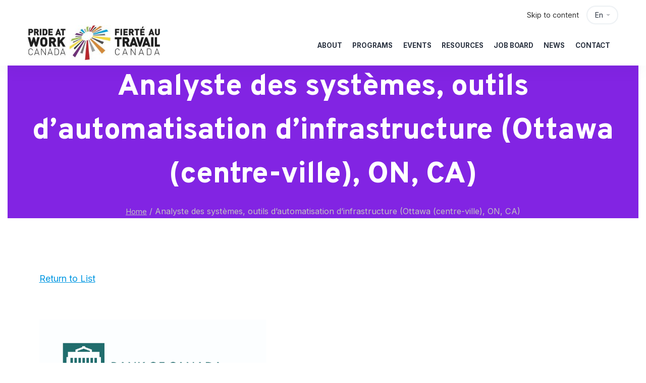

--- FILE ---
content_type: text/html; charset=UTF-8
request_url: https://prideatwork.ca/careers/analyste-des-systemes-outils-dautomatisation-dinfrastructure-ottawa-centre-ville-on-ca-11/
body_size: 19082
content:
<!DOCTYPE html>
<html lang="en-US">
	<head>
		<meta charset="UTF-8" />
		<meta name="viewport" content="width=device-width, initial-scale=1, maximum-scale=1">
		<meta name="format-detection" content="telephone=no">
		<link rel="profile" href="http://gmpg.org/xfn/11" />
		<link rel="pingback" href="https://prideatwork.ca/xmlrpc.php" />
		<meta name='robots' content='index, follow, max-image-preview:large, max-snippet:-1, max-video-preview:-1' />
<link rel="alternate" hreflang="en" href="https://prideatwork.ca/careers/analyste-des-systemes-outils-dautomatisation-dinfrastructure-ottawa-centre-ville-on-ca-11/" />
<link rel="alternate" hreflang="fr" href="https://prideatwork.ca/fr/careers/analyste-des-systemes-outils-dautomatisation-dinfrastructure-ottawa-centre-ville-on-ca-11/" />
<link rel="alternate" hreflang="x-default" href="https://prideatwork.ca/careers/analyste-des-systemes-outils-dautomatisation-dinfrastructure-ottawa-centre-ville-on-ca-11/" />

	<!-- This site is optimized with the Yoast SEO plugin v26.7 - https://yoast.com/wordpress/plugins/seo/ -->
	<title>Analyste des systèmes, outils d&#039;automatisation d&#039;infrastructure (Ottawa (centre-ville), ON, CA) - Pride At Work Canada</title>
	<link rel="canonical" href="https://prideatwork.ca/careers/analyste-des-systemes-outils-dautomatisation-dinfrastructure-ottawa-centre-ville-on-ca-11/" />
	<meta property="og:locale" content="en_US" />
	<meta property="og:type" content="article" />
	<meta property="og:title" content="Analyste des systèmes, outils d&#039;automatisation d&#039;infrastructure (Ottawa (centre-ville), ON, CA) - Pride At Work Canada" />
	<meta property="og:description" content="Analyste des systèmes, outils d&#8217;automatisation d&#8217;infrastructure   Tenez un rôle central La Banque du Canada s’est donné comme vision d’être une banque centrale influente – dynamique, engagée et digne de confiance – mobilisée pour un Canada meilleur. Aucun autre employeur ne vous offrira l’occasion d’œuvrer au cœur même de l’économie canadienne, au sein d’une organisation diversifiée et inclusive dont le travail a une incidence considérable sur le bien-être économique et financier des Canadiens. En tant [&hellip;]" />
	<meta property="og:url" content="https://prideatwork.ca/careers/analyste-des-systemes-outils-dautomatisation-dinfrastructure-ottawa-centre-ville-on-ca-11/" />
	<meta property="og:site_name" content="Pride At Work Canada" />
	<meta name="twitter:card" content="summary_large_image" />
	<meta name="twitter:label1" content="Est. reading time" />
	<meta name="twitter:data1" content="9 minutes" />
	<script type="application/ld+json" class="yoast-schema-graph">{"@context":"https://schema.org","@graph":[{"@type":"WebPage","@id":"https://prideatwork.ca/careers/analyste-des-systemes-outils-dautomatisation-dinfrastructure-ottawa-centre-ville-on-ca-11/","url":"https://prideatwork.ca/careers/analyste-des-systemes-outils-dautomatisation-dinfrastructure-ottawa-centre-ville-on-ca-11/","name":"Analyste des systèmes, outils d'automatisation d'infrastructure (Ottawa (centre-ville), ON, CA) - Pride At Work Canada","isPartOf":{"@id":"https://prideatwork.ca/#website"},"datePublished":"2022-09-05T05:10:34+00:00","breadcrumb":{"@id":"https://prideatwork.ca/careers/analyste-des-systemes-outils-dautomatisation-dinfrastructure-ottawa-centre-ville-on-ca-11/#breadcrumb"},"inLanguage":"en-US","potentialAction":[{"@type":"ReadAction","target":["https://prideatwork.ca/careers/analyste-des-systemes-outils-dautomatisation-dinfrastructure-ottawa-centre-ville-on-ca-11/"]}]},{"@type":"BreadcrumbList","@id":"https://prideatwork.ca/careers/analyste-des-systemes-outils-dautomatisation-dinfrastructure-ottawa-centre-ville-on-ca-11/#breadcrumb","itemListElement":[{"@type":"ListItem","position":1,"name":"Home","item":"https://prideatwork.ca/"},{"@type":"ListItem","position":2,"name":"Analyste des systèmes, outils d&#8217;automatisation d&#8217;infrastructure (Ottawa (centre-ville), ON, CA)"}]},{"@type":"WebSite","@id":"https://prideatwork.ca/#website","url":"https://prideatwork.ca/","name":"Pride At Work Canada","description":"","potentialAction":[{"@type":"SearchAction","target":{"@type":"EntryPoint","urlTemplate":"https://prideatwork.ca/?s={search_term_string}"},"query-input":{"@type":"PropertyValueSpecification","valueRequired":true,"valueName":"search_term_string"}}],"inLanguage":"en-US"}]}</script>
	<!-- / Yoast SEO plugin. -->


<link rel='dns-prefetch' href='//ajax.googleapis.com' />
<link rel="alternate" type="application/rss+xml" title="Pride At Work Canada &raquo; Feed" href="https://prideatwork.ca/feed/" />
<link rel="alternate" type="application/rss+xml" title="Pride At Work Canada &raquo; Comments Feed" href="https://prideatwork.ca/comments/feed/" />
<link rel="alternate" type="text/calendar" title="Pride At Work Canada &raquo; iCal Feed" href="https://prideatwork.ca/events/?ical=1" />
<link rel="alternate" title="oEmbed (JSON)" type="application/json+oembed" href="https://prideatwork.ca/wp-json/oembed/1.0/embed?url=https%3A%2F%2Fprideatwork.ca%2Fcareers%2Fanalyste-des-systemes-outils-dautomatisation-dinfrastructure-ottawa-centre-ville-on-ca-11%2F" />
<link rel="alternate" title="oEmbed (XML)" type="text/xml+oembed" href="https://prideatwork.ca/wp-json/oembed/1.0/embed?url=https%3A%2F%2Fprideatwork.ca%2Fcareers%2Fanalyste-des-systemes-outils-dautomatisation-dinfrastructure-ottawa-centre-ville-on-ca-11%2F&#038;format=xml" />
<style id='wp-img-auto-sizes-contain-inline-css'>
img:is([sizes=auto i],[sizes^="auto," i]){contain-intrinsic-size:3000px 1500px}
/*# sourceURL=wp-img-auto-sizes-contain-inline-css */
</style>
<link rel='stylesheet' id='jquery-ui-css-css' href='https://ajax.googleapis.com/ajax/libs/jqueryui/1.8.2/themes/smoothness/jquery-ui.css?ver=6.9' media='all' />
<style id='wp-emoji-styles-inline-css'>

	img.wp-smiley, img.emoji {
		display: inline !important;
		border: none !important;
		box-shadow: none !important;
		height: 1em !important;
		width: 1em !important;
		margin: 0 0.07em !important;
		vertical-align: -0.1em !important;
		background: none !important;
		padding: 0 !important;
	}
/*# sourceURL=wp-emoji-styles-inline-css */
</style>
<link rel='stylesheet' id='cluevo-templates-style-css' href='https://prideatwork.ca/wp-content/plugins/cluevo-lms/styles/templates.css?ver=1.9.4' media='all' />
<link rel='stylesheet' id='fontawesome5-css' href='https://prideatwork.ca/wp-content/plugins/cluevo-lms/styles/fontawesome5_all.css' media='all' />
<link rel='stylesheet' id='dashicons-css' href='https://prideatwork.ca/wp-includes/css/dashicons.min.css?ver=6.9' media='all' />
<link rel='stylesheet' id='scape-style-css' href='https://prideatwork.ca/wp-content/themes/scape/library/css/app.css?ver=1.0' media='all' />
<style id='scape-style-inline-css'>
.wtbx-site-preloader-inner {visibility:hidden; opacity: 0;}
/*# sourceURL=scape-style-inline-css */
</style>
<link rel='stylesheet' id='child-style-css' href='https://prideatwork.ca/wp-content/themes/scape-child/style.css?ver=1.0' media='all' />
<link rel='stylesheet' id='scape-style-preloaders-css' href='//prideatwork.ca/wp-content/uploads/wtbx_custom_styles/style-custom-preloaders.css?ver=1768619542' media='all' />
<link rel='stylesheet' id='scape-ui-font-css' href='https://prideatwork.ca/wp-content/themes/scape/library/fonts/scape-ui.min.css?ver=1.0' media='all' />
<link rel='stylesheet' id='scape-header-style-css' href='//prideatwork.ca/wp-content/uploads/wtbx_custom_styles/style-custom-header-1.css?ver=1.0' media='all' />
<script src="https://prideatwork.ca/wp-includes/js/jquery/jquery.min.js?ver=3.7.1" id="jquery-core-js"></script>
<script src="https://prideatwork.ca/wp-includes/js/jquery/jquery-migrate.min.js?ver=3.4.1" id="jquery-migrate-js"></script>
<script id="wpml-cookie-js-extra">
/* <![CDATA[ */
var wpml_cookies = {"wp-wpml_current_language":{"value":"en","expires":1,"path":"/"}};
var wpml_cookies = {"wp-wpml_current_language":{"value":"en","expires":1,"path":"/"}};
//# sourceURL=wpml-cookie-js-extra
/* ]]> */
</script>
<script src="https://prideatwork.ca/wp-content/plugins/sitepress-multilingual-cms/res/js/cookies/language-cookie.js?ver=486900" id="wpml-cookie-js" defer="defer" data-wp-strategy="defer"></script>
<script src="https://prideatwork.ca/wp-content/plugins/cluevo-lms/js/user.js?ver=1.9.4" id="user-js-js"></script>
<script id="cluevo-frontend-js-js-extra">
/* <![CDATA[ */
var cluevoStrings = {"spinner_text":"Loading module, one moment please...","error_loading_module":"The module failed to load.","error_message_close":"Close","sco_select_title":"Please select a unit to start.","message_title_error":"Error","message_module_already_running":"A module has already been started.","message_title_access_denied":"Access Denied","message_access_denied":"You do not have the required permissions to access this item.","lms_connection_error":"Failed to establish a connection to the lms.","start_over_dialog_header":"You have saved progress, do you want to start a new attempt or resume the previous attempt?","start_over_opt_resume":"Resume","start_over_opt_reset":"New attempt","message_unknown_error":"An error has occured","message_commit_error":"An error occured while trying to save your progress","message_commit_no_item_id_error":"Something went wrong. This connection has no module id associated with it.","rate":"How was this module?","working":"Thanks for your rating!"};
var cluevoModuleRatings = {"ajax_url":"https://prideatwork.ca/wp-admin/admin-ajax.php","nonce":"3fb81f70ba","action":"cluevo-rate-module"};
//# sourceURL=cluevo-frontend-js-js-extra
/* ]]> */
</script>
<script src="https://prideatwork.ca/wp-content/plugins/cluevo-lms/js/frontend.js?ver=1.9.4" id="cluevo-frontend-js-js"></script>
<script src="https://prideatwork.ca/wp-content/plugins/cluevo-lms/js/lodash.min.js?ver=6.9" id="lodash-js-js"></script>
<script id="lodash-js-js-after">
/* <![CDATA[ */
window.lodash = _.noConflict();
//# sourceURL=lodash-js-js-after
/* ]]> */
</script>
<script src="https://prideatwork.ca/wp-content/plugins/paw_quicksurvey/msl_form.js?ver=6.9" id="msl_pluginform_js-js"></script>
<link rel="https://api.w.org/" href="https://prideatwork.ca/wp-json/" /><link rel='shortlink' href='https://prideatwork.ca/?p=3863607' />
<meta name="generator" content="Redux 4.5.6" /><meta name="generator" content="WPML ver:4.8.6 stt:1,4;" />
<meta name="et-api-version" content="v1"><meta name="et-api-origin" content="https://prideatwork.ca"><link rel="https://theeventscalendar.com/" href="https://prideatwork.ca/wp-json/tribe/tickets/v1/" /><meta name="tec-api-version" content="v1"><meta name="tec-api-origin" content="https://prideatwork.ca"><link rel="alternate" href="https://prideatwork.ca/wp-json/tribe/events/v1/" /><style>#menu-item-551994{ display: none; } .menu-item-551994{ display: none !important; } </style><meta name="generator" content="Powered by WPBakery Page Builder - drag and drop page builder for WordPress."/>
<meta name="generator" content="Powered by Slider Revolution 6.5.9 - responsive, Mobile-Friendly Slider Plugin for WordPress with comfortable drag and drop interface." />
<link rel="icon" href="https://prideatwork.ca/wp-content/uploads/2018/05/cropped-cropped-Pinwheel-32x32.jpg" sizes="32x32" />
<link rel="icon" href="https://prideatwork.ca/wp-content/uploads/2018/05/cropped-cropped-Pinwheel-192x192.jpg" sizes="192x192" />
<link rel="apple-touch-icon" href="https://prideatwork.ca/wp-content/uploads/2018/05/cropped-cropped-Pinwheel-180x180.jpg" />
<meta name="msapplication-TileImage" content="https://prideatwork.ca/wp-content/uploads/2018/05/cropped-cropped-Pinwheel-270x270.jpg" />
<script>function setREVStartSize(e){
			//window.requestAnimationFrame(function() {				 
				window.RSIW = window.RSIW===undefined ? window.innerWidth : window.RSIW;	
				window.RSIH = window.RSIH===undefined ? window.innerHeight : window.RSIH;	
				try {								
					var pw = document.getElementById(e.c).parentNode.offsetWidth,
						newh;
					pw = pw===0 || isNaN(pw) ? window.RSIW : pw;
					e.tabw = e.tabw===undefined ? 0 : parseInt(e.tabw);
					e.thumbw = e.thumbw===undefined ? 0 : parseInt(e.thumbw);
					e.tabh = e.tabh===undefined ? 0 : parseInt(e.tabh);
					e.thumbh = e.thumbh===undefined ? 0 : parseInt(e.thumbh);
					e.tabhide = e.tabhide===undefined ? 0 : parseInt(e.tabhide);
					e.thumbhide = e.thumbhide===undefined ? 0 : parseInt(e.thumbhide);
					e.mh = e.mh===undefined || e.mh=="" || e.mh==="auto" ? 0 : parseInt(e.mh,0);		
					if(e.layout==="fullscreen" || e.l==="fullscreen") 						
						newh = Math.max(e.mh,window.RSIH);					
					else{					
						e.gw = Array.isArray(e.gw) ? e.gw : [e.gw];
						for (var i in e.rl) if (e.gw[i]===undefined || e.gw[i]===0) e.gw[i] = e.gw[i-1];					
						e.gh = e.el===undefined || e.el==="" || (Array.isArray(e.el) && e.el.length==0)? e.gh : e.el;
						e.gh = Array.isArray(e.gh) ? e.gh : [e.gh];
						for (var i in e.rl) if (e.gh[i]===undefined || e.gh[i]===0) e.gh[i] = e.gh[i-1];
											
						var nl = new Array(e.rl.length),
							ix = 0,						
							sl;					
						e.tabw = e.tabhide>=pw ? 0 : e.tabw;
						e.thumbw = e.thumbhide>=pw ? 0 : e.thumbw;
						e.tabh = e.tabhide>=pw ? 0 : e.tabh;
						e.thumbh = e.thumbhide>=pw ? 0 : e.thumbh;					
						for (var i in e.rl) nl[i] = e.rl[i]<window.RSIW ? 0 : e.rl[i];
						sl = nl[0];									
						for (var i in nl) if (sl>nl[i] && nl[i]>0) { sl = nl[i]; ix=i;}															
						var m = pw>(e.gw[ix]+e.tabw+e.thumbw) ? 1 : (pw-(e.tabw+e.thumbw)) / (e.gw[ix]);					
						newh =  (e.gh[ix] * m) + (e.tabh + e.thumbh);
					}
					var el = document.getElementById(e.c);
					if (el!==null && el) el.style.height = newh+"px";					
					el = document.getElementById(e.c+"_wrapper");
					if (el!==null && el) {
						el.style.height = newh+"px";
						el.style.display = "block";
					}
				} catch(e){
					console.log("Failure at Presize of Slider:" + e)
				}					   
			//});
		  };</script>
		<style id="wp-custom-css">
			.tribe-events .tribe-events-calendar-month__header-column {

	width:100%;
}

.page-id-3985299 #page-wrap{
		padding-top: 0;
    padding-bottom: 0;
}

.webinar-container {
	border-bottom: 1px solid silver;
	margin-bottom: 15px;
}

.home-webinar .webinar-container:last-of-type {
	border-style: none;
	margin-bottom: 0;
}

.webinar-download {
	margin-top: 10px;
	margin-bottom: 10px;
}

.webinar-download a {
	border: 1px #0097E2 solid;
	padding: 10px 20px;
	text-decoration: none !important; 
	border-radius: 5px;
	color: #FFF;
	background-color: #0097E2;
}

.header_language_dropdown .cell:first-child {
	display: none !important;
}		</style>
		<noscript><style> .wpb_animate_when_almost_visible { opacity: 1; }</style></noscript>	<link rel='stylesheet' id='scape-hero-css' href='https://prideatwork.ca/wp-content/themes/scape/library/css/module-hero.css?ver=1.0' media='all' />
<link rel='stylesheet' id='js_composer_front-css' href='https://prideatwork.ca/wp-content/plugins/js_composer/assets/css/js_composer.min.css?ver=6.7.0' media='all' />
<link rel='stylesheet' id='scape-socialicons-css' href='https://prideatwork.ca/wp-content/themes/scape/library/css/module-sicons.css?ver=1.0' media='all' />
<link rel='stylesheet' id='wtbx-google-fonts-inter-css' href='//fonts.googleapis.com/css?family=Inter%3A100%2C200%2C300%2Cregular%2C500%2C600%2C700%2C800%2C900&#038;subset=cyrillic&#038;ver=6.9' media='all' />
<link rel='stylesheet' id='wtbx-google-fonts-overpass-css' href='//fonts.googleapis.com/css?family=Overpass%3A100%2C100italic%2C200%2C200italic%2C300%2C300italic%2Cregular%2Citalic%2C600%2C600italic%2C700%2C700italic%2C800%2C800italic%2C900%2C900italic&#038;subset=latin&#038;ver=6.9' media='all' />
<link rel='stylesheet' id='rs-plugin-settings-css' href='https://prideatwork.ca/wp-content/plugins/revslider/public/assets/css/rs6.css?ver=6.5.9' media='all' />
<style id='rs-plugin-settings-inline-css'>
#rs-demo-id {}
/*# sourceURL=rs-plugin-settings-inline-css */
</style>
<link rel='stylesheet' id='scape-style-custom-css' href='//prideatwork.ca/wp-content/uploads/wtbx_custom_styles/style-custom.css?ver=1768619542' media='all' />
</head>

	
	<body class="wp-singular paw_job-template-default single single-paw_job postid-3863607 wp-theme-scape wp-child-theme-scape-child tribe-no-js tec-no-tickets-on-recurring tec-no-rsvp-on-recurring device-desktop wtbx-page-init wtbx-smartimages-off scape-ver-1.0 scape-core-ver-1.5.3 wpb-js-composer js-comp-ver-6.7.0 vc_responsive tribe-theme-scape">
	    
	
    <div id="site">

	
    <div class="wtbx_mobile_backdrop"></div>
    <nav id="mobile-header" class="header-mobile-side wtbx_skin_light wtbx_design_default" data-width="320">
        <div class="mobile-nav-wrapper">
            <div class="mobile-nav-header">
                <div class="wtbx_mobile_close"></div>
            </div>
                                    <div class="wtbx_hs wtbx_hs_header">
                            <div class="wtbx_hs_inner clearfix">                                    <div class="wtbx_ha wtbx_ha_header_top clearfix"><div class="wtbx_header_part wtbx_header_space header_button_height"></div><nav class="wtbx_header_part wtbx_menu_nav">
	<ul id="menu-members-menu" class="menu"><li class="menu-item menu-item-depth-0  menu-item-551994" data-id="menu-item-551994"><a href="https://prideatwork.ca/partner-resources/" class="menu-link main-menu-link item-title">Partner Resources</a></li>
<li class="menu-item menu-item-depth-0  menu-item-3972934" data-id="menu-item-3972934"><a href="https://prideatwork.ca/members-e-learning/" class="menu-link main-menu-link item-title">Members E-Learning</a></li>
<li class="menu-item menu-item-depth-0  menu-item-552024" data-id="menu-item-552024"><a href="/wp-login.php?action=logout" class="menu-link main-menu-link item-title">Log Out</a></li>
</ul></nav></div>
                                </div>
                        </div>
                                            <div class="wtbx_hs wtbx_hs_main">
                            <div class="wtbx_hs_inner clearfix">                                    <div class="wtbx_ha wtbx_ha_main_main clearfix"><nav class="wtbx_header_part wtbx_menu_nav">
	<span class="wtbx_header_placeholder" data-slug="main-menu-en"></span></nav></div>
                                </div>
                        </div>
                            </div>
    </nav>


	<!-- Wrapper start -->
	<div id="wrapper">
		
	
    <header id="site-header" class="header-layout-1 header_sticky_no_topbar header_sticky_no_bottombar" data-width="990" data-height="" data-skin="light">
		
<div id="header-wrapper" class="header-desktop header-wrapper header-style-1 header-contained with-borders header-skin-light sticky-skin-light header_anim_2 shadow_default_sticky">
	<div id="header-container" class="clearfix">
							<div class="wtbx_hs wtbx_hs_topbar">
						<div class="wtbx_hs_inner">							<div class="wtbx_ha wtbx_ha_topbar_right clearfix">        <div class="wtbx_header_part header_language_wrapper header_language_alt">
			            <div class="header_language_trigger wtbx_h_text_color wtbx_h_text_color_hover header_button_height">
                <span>En</span>
            </div>
            <div class="header_language_dropdown">
                <ul>
	                <li><a href="https://prideatwork.ca/fr/careers/analyste-des-systemes-outils-dautomatisation-dinfrastructure-ottawa-centre-ville-on-ca-11/" class="clearfix"><div class="cell"><img src="https://prideatwork.ca/wp-content/plugins/sitepress-multilingual-cms/res/flags/fr.svg"></div><div class="cell"><span>French</span></div></a></li>                </ul>
            </div>
        </div>
	<div class="wtbx_header_part wtbx_header_space header_button_height"></div><div class="wtbx_header_part wtbx_content_block header_button_height">
	
		<div class="wtbx_content_block_inner row-inner">
			<div class="skip-wrap"><a href="#page-wrap">Skip to content </a></div>
		</div>
	</div></div>
						</div>
					</div>
									<div class="wtbx_hs wtbx_hs_header">
						<div class="wtbx_hs_inner">

<div class="wtbx_header_logo_wrapper">
	<a class="wtbx_header_logo" href="https://prideatwork.ca/">
					<img class="wtbx_logo_img" width="262" height="69" src="https://prideatwork.ca/wp-content/uploads/2021/11/Pride-at-Work-Canada-Logo-e1499349854842.jpg" alt="Pride At Work Canada" />
			</a>
</div>							<div class="wtbx_ha wtbx_ha_header_main clearfix"><nav class="wtbx_header_part wtbx_menu_nav">
	<ul id="menu-main-menu-en" class="menu"><li class="menu-item menu-item-depth-0 has-submenu  menu-item-551859" data-id="menu-item-551859"><a title="About" href="https://prideatwork.ca/about/" class="menu-link main-menu-link item-title">About</a>
<div class="sub-menu"><ul class="menu-depth-1 sub-menu sub-menu-group">
	<li class="sub-menu-item menu-item-depth-1 has-submenu  menu-item-551779" data-id="menu-item-551779"><a title="Who we are" href="https://prideatwork.ca/about/" class="menu-link sub-menu-link">Who we are</a>
	<ul class="menu-depth-2 sub-sub-menu">
		<li class="sub-menu-item menu-item-depth-2  menu-item-551865" data-id="menu-item-551865"><a title="Staff" href="https://prideatwork.ca/about/staff/" class="menu-link sub-menu-link">Staff</a></li>
		<li class="sub-menu-item menu-item-depth-2  menu-item-551861" data-id="menu-item-551861"><a title="Board" href="https://prideatwork.ca/about/board/" class="menu-link sub-menu-link">Board</a></li>
		<li class="sub-menu-item menu-item-depth-2  menu-item-551862" data-id="menu-item-551862"><a title="Careers" href="https://prideatwork.ca/about/careers/" class="menu-link sub-menu-link">Careers</a></li>
		<li class="sub-menu-item menu-item-depth-2  menu-item-551860" data-id="menu-item-551860"><a title="Annual Report" href="https://prideatwork.ca/about/annual-report/" class="menu-link sub-menu-link">Annual Report</a></li>
	</ul>
</li>
	<li class="sub-menu-item menu-item-depth-1 has-submenu  menu-item-551881" data-id="menu-item-551881"><a title="Network" href="#" class="menu-link sub-menu-link">Network</a>
	<ul class="menu-depth-2 sub-sub-menu">
		<li class="sub-menu-item menu-item-depth-2  menu-item-551864" data-id="menu-item-551864"><a title="Proud Partners" href="https://prideatwork.ca/about/proud-partners/" class="menu-link sub-menu-link">Proud Partners</a></li>
		<li class="sub-menu-item menu-item-depth-2  menu-item-551863" data-id="menu-item-551863"><a title="Community Partners" href="https://prideatwork.ca/about/community-partners/" class="menu-link sub-menu-link">Community Partners</a></li>
	</ul>
</li>
	<li class="sub-menu-item menu-item-depth-1 has-submenu  menu-item-551867" data-id="menu-item-551867"><a title="Get Involved" href="https://prideatwork.ca/contact/get-involved/" class="menu-link sub-menu-link">Get Involved</a>
	<ul class="menu-depth-2 sub-sub-menu">
		<li class="sub-menu-item menu-item-depth-2  menu-item-551868" data-id="menu-item-551868"><a title="Become a Proud Partner" href="https://prideatwork.ca/contact/get-involved/become-a-proud-partner/" class="menu-link sub-menu-link">Become a Proud Partner</a></li>
		<li class="sub-menu-item menu-item-depth-2  menu-item-3614680" data-id="menu-item-3614680"><a title="Become a Community Partner" href="https://prideatwork.ca/become-a-community-partner/" class="menu-link sub-menu-link">Become a Community Partner</a></li>
	</ul>
</li>
</ul></div>
</li>
<li class="menu-item menu-item-depth-0 has-submenu  menu-item-551872" data-id="menu-item-551872"><a title="Programs" href="https://prideatwork.ca/programs/" class="menu-link main-menu-link item-title">Programs</a>
<div class="sub-menu"><ul class="menu-depth-1 sub-menu sub-menu-group">
	<li class="sub-menu-item menu-item-depth-1 has-submenu  menu-item-4271544" data-id="menu-item-4271544"><a href="#" class="menu-link sub-menu-link">Consulting</a>
	<ul class="menu-depth-2 sub-sub-menu">
		<li class="sub-menu-item menu-item-depth-2  menu-item-4271543" data-id="menu-item-4271543"><a href="https://prideatwork.ca/consulting/" class="menu-link sub-menu-link">Consulting Services</a></li>
		<li class="sub-menu-item menu-item-depth-2  menu-item-551878" data-id="menu-item-551878"><a title="Workplace Audit" href="https://prideatwork.ca/programs/workplace-audit/" class="menu-link sub-menu-link">Workplace Pride Audit</a></li>
	</ul>
</li>
	<li class="sub-menu-item menu-item-depth-1 has-submenu  menu-item-551884" data-id="menu-item-551884"><a title="Leadership" href="#" class="menu-link sub-menu-link">Leadership</a>
	<ul class="menu-depth-2 sub-sub-menu">
		<li class="sub-menu-item menu-item-depth-2  menu-item-4218850" data-id="menu-item-4218850"><a href="https://prideatwork.ca/changemakers/" class="menu-link sub-menu-link">CHANGEMAKERS</a></li>
		<li class="sub-menu-item menu-item-depth-2  menu-item-4494077" data-id="menu-item-4494077"><a href="https://prideatwork.ca/programs/flourish/" class="menu-link sub-menu-link">FLOURISH</a></li>
		<li class="sub-menu-item menu-item-depth-2  menu-item-4482058" data-id="menu-item-4482058"><a href="https://prideatwork.ca/programs/thrive/" class="menu-link sub-menu-link">THRIVE</a></li>
	</ul>
</li>
	<li class="sub-menu-item menu-item-depth-1 has-submenu  menu-item-551882" data-id="menu-item-551882"><a title="Learning" href="#" class="menu-link sub-menu-link">Learning</a>
	<ul class="menu-depth-2 sub-sub-menu">
		<li class="sub-menu-item menu-item-depth-2  menu-item-4001807" data-id="menu-item-4001807"><a title="e-Learning" href="https://prideatwork.ca/elearning/" class="menu-link sub-menu-link">e-Learning</a></li>
		<li class="sub-menu-item menu-item-depth-2  menu-item-551876" data-id="menu-item-551876"><a title="Resources" href="https://prideatwork.ca/programs/resources/" class="menu-link sub-menu-link">Reports, Guides &#038; Toolkits</a></li>
		<li class="sub-menu-item menu-item-depth-2  menu-item-4142272" data-id="menu-item-4142272"><a href="https://prideatwork.ca/training/" class="menu-link sub-menu-link">Training Sessions</a></li>
	</ul>
</li>
	<li class="sub-menu-item menu-item-depth-1  menu-item-4380572" data-id="menu-item-4380572"><a href="https://prideatwork.ca/contact/get-involved/become-a-proud-partner/" class="menu-link sub-menu-link">Membership</a></li>
	<li class="sub-menu-item menu-item-depth-1 has-submenu  menu-item-551913" data-id="menu-item-551913"><a title="Networking" href="#" class="menu-link sub-menu-link">Networking</a>
	<ul class="menu-depth-2 sub-sub-menu">
		<li class="sub-menu-item menu-item-depth-2  menu-item-551873" data-id="menu-item-551873"><a title="Ambassador Program" href="https://prideatwork.ca/programs/ambassador-program/" class="menu-link sub-menu-link">Ambassador Program</a></li>
		<li class="sub-menu-item menu-item-depth-2  menu-item-551874" data-id="menu-item-551874"><a title="Matrices" href="https://prideatwork.ca/programs/matrices/" class="menu-link sub-menu-link">Matrices</a></li>
	</ul>
</li>
</ul></div>
</li>
<li class="menu-item menu-item-depth-0 has-submenu  menu-item-551870" data-id="menu-item-551870"><a title="Events" href="https://prideatwork.ca/events/" class="menu-link main-menu-link item-title">Events</a>
<div class="sub-menu"><ul class="menu-depth-1 sub-menu sub-menu-group">
	<li class="sub-menu-item menu-item-depth-1  menu-item-4084704" data-id="menu-item-4084704"><a title="Calendar" href="https://prideatwork.ca/events/month/" class="menu-link sub-menu-link">Calendar</a></li>
</ul></div>
</li>
<li class="menu-item menu-item-depth-0 has-submenu  menu-item-4091095" data-id="menu-item-4091095"><a title="Resources" href="#" class="menu-link main-menu-link item-title">Resources</a>
<div class="sub-menu"><ul class="menu-depth-1 sub-menu sub-menu-group">
	<li class="sub-menu-item menu-item-depth-1  menu-item-3744574" data-id="menu-item-3744574"><a title="The Uncovering Belonging Podcast" href="https://prideatwork.ca/ub-podcast/" class="menu-link sub-menu-link">Podcast</a></li>
	<li class="sub-menu-item menu-item-depth-1  menu-item-4091096" data-id="menu-item-4091096"><a href="https://prideatwork.ca/programs/resources/" class="menu-link sub-menu-link">Reports, Guides &#038; Toolkits</a></li>
</ul></div>
</li>
<li class="menu-item menu-item-depth-0  menu-item-551871" data-id="menu-item-551871"><a title="Job Board" href="https://prideatwork.ca/job-board/" class="menu-link main-menu-link item-title">Job Board</a></li>
<li class="menu-item menu-item-depth-0 has-submenu  menu-item-551858" data-id="menu-item-551858"><a title="Blog" href="https://prideatwork.ca/articles/" class="menu-link main-menu-link item-title">News</a>
<div class="sub-menu"><ul class="menu-depth-1 sub-menu sub-menu-group">
	<li class="sub-menu-item menu-item-depth-1  menu-item-4373033" data-id="menu-item-4373033"><a href="https://prideatwork.ca/empowering-2slgbtqia-workers-in-energy/" class="menu-link sub-menu-link">Empowering 2SLGBTQIA+ Workers in Energy</a></li>
	<li class="sub-menu-item menu-item-depth-1  menu-item-4443689" data-id="menu-item-4443689"><a href="https://prideatwork.ca/stronger-together-addressing-gender-based-violence-in-the-workplace/" class="menu-link sub-menu-link">Stronger Together: Addressing Gender-Based Violence in the Workplace</a></li>
	<li class="sub-menu-item menu-item-depth-1  menu-item-4433083" data-id="menu-item-4433083"><a href="https://us9.campaign-archive.com/home/?u=5c89509cbd0c47ed4b854d1a8&#038;id=9ab4c75690" class="menu-link sub-menu-link">Newsletter Archive</a></li>
</ul></div>
</li>
<li class="menu-item menu-item-depth-0 has-submenu  menu-item-551866" data-id="menu-item-551866"><a title="Contact" href="https://prideatwork.ca/contact/" class="menu-link main-menu-link item-title">Contact</a>
<div class="sub-menu"><ul class="menu-depth-1 sub-menu sub-menu-group">
	<li class="sub-menu-item menu-item-depth-1  menu-item-4366562" data-id="menu-item-4366562"><a href="https://prideatwork.ca/media/" class="menu-link sub-menu-link">Media</a></li>
</ul></div>
</li>
</ul></nav></div>
													<div class="wtbx_ha wtbx_ha_header_right clearfix"><div class="wtbx_header_part wtbx_header_space header_button_height"></div></div>
						</div>
					</div>
									<div class="wtbx_hs wtbx_hs_bottombar">
						<div class="wtbx_hs_inner">							<div class="wtbx_ha wtbx_ha_bottombar_right clearfix"><nav class="wtbx_header_part wtbx_menu_nav">
	<ul id="menu-members-menu-1" class="menu"><li class="menu-item menu-item-depth-0  menu-item-551994" data-id="menu-item-551994"><a href="https://prideatwork.ca/partner-resources/" class="menu-link main-menu-link item-title">Partner Resources</a></li>
<li class="menu-item menu-item-depth-0  menu-item-3972934" data-id="menu-item-3972934"><a href="https://prideatwork.ca/members-e-learning/" class="menu-link main-menu-link item-title">Members E-Learning</a></li>
<li class="menu-item menu-item-depth-0  menu-item-552024" data-id="menu-item-552024"><a href="/wp-login.php?action=logout" class="menu-link main-menu-link item-title">Log Out</a></li>
</ul></nav></div>
						</div>
					</div>
					</div>
</div>		
    <div id="header-wrapper-mobile" class="header-mobile header-wrapper header-mobile-top header_sticky_disabled">
        <div id="header-container-mobile" class="clearfix">
                                    <div class="wtbx_hs wtbx_hs_top_header">
                            <div class="wtbx_hs_inner clearfix">

<div class="wtbx_header_logo_wrapper">
	<a class="wtbx_header_logo" href="https://prideatwork.ca/">
					<img class="wtbx_logo_img" width="190" height="50" src="https://prideatwork.ca/wp-content/uploads/2021/11/Pride-at-Work-Canada-Logo-e1499349854842.jpg" alt="Pride At Work Canada" />
			</a>
</div>                                        <div class="wtbx_ha wtbx_ha_top_header_right clearfix">        <div class="wtbx_header_part header_language_wrapper header_language_alt">
			            <div class="header_language_trigger wtbx_h_text_color wtbx_h_text_color_hover header_button_height">
                <span>En</span>
            </div>
            <div class="header_language_dropdown">
                <ul>
	                <li><a href="https://prideatwork.ca/fr/careers/analyste-des-systemes-outils-dautomatisation-dinfrastructure-ottawa-centre-ville-on-ca-11/" class="clearfix"><div class="cell"><img src="https://prideatwork.ca/wp-content/plugins/sitepress-multilingual-cms/res/flags/fr.svg"></div><div class="cell"><span>French</span></div></a></li>                </ul>
            </div>
        </div>
	                                                <div class="wtbx_header_part wtbx_mobile_trigger">
                                                    <div class="wtbx_header_trigger_inner">
                                                        <div class="line first"></div>
                                                        <div class="line second"></div>
                                                        <div class="line third"></div>
                                                    </div>
                                                </div>
                                            </div>
                                    </div>
                        </div>
                        </div>
    </div>

	</header><!-- #site-header -->
		<!-- Main start -->
		<div id="main" class="wtbx-footer-default">

						
            
			
            <div id="page-header" class="layout-one type-default wtbx_parallax_wrapper" data-layout="one" data-decoration="" data-fullscroll="" data-skin="light">
				<div class="page-header-bg-wrapper">
					<div class="page-header-bg wtbx-element-reveal wtbx-reveal-cont">
						<div class="page-header-image-wrapper">
							<div class="page-header-image wtbx-entry-media " data-parallax-strength="">
															</div>
						</div>
						<div class="page-header-shadow"></div>
					</div>
				</div>
				<div class="page-header-overlay"></div>

				<div class="page-header-inner">

					
                    <div class="page-header-content clearfix">

					
					<div class="wtbx-page-title">
						<div class="row-inner clearfix">
							<div class="wtbx-col-sm-12">
								<h1>Analyste des systèmes, outils d&#8217;automatisation d&#8217;infrastructure (Ottawa (centre-ville), ON, CA)</h1>
							</div>
						</div>
					</div>

					<div class="wtbx-page-breadcrumbs"><div class="row-inner clearfix"><div class="wtbx-col-sm-12"><div class="breadcrumbs-path"><div><a href="https://prideatwork.ca/" class="home">Home</a> <span class='separator'>/</span> Analyste des systèmes, outils d&#8217;automatisation d&#8217;infrastructure (Ottawa (centre-ville), ON, CA)</div></div></div></div></div>
					
                    </div>

					
                </div>

				
			</div>

		
			<!-- Page-wrap start -->
			<div id="page-wrap" class="clearfix">
<section class="container">
    <div class="row">
		<a name="contentStart"></a>
        <div class="col-md-12" itemscope itemtype="https://schema.org/JobPosting">
			<meta itemprop="specialCommitments" content="VeteranCommit" />

		<div>
		<h1 itemprop="title"></h1>

	<p>
		<a style="cursor: pointer" onclick="history.back()"> 
			Return to List		</a></p>
</br>


		<div id="job_details">
			<p>
				<img width="450" height="179" src="https://prideatwork.ca/wp-content/uploads/2019/12/BoC-logo-Green-EN-450x179.jpg" class="attachment-medium size-medium" alt="" decoding="async" fetchpriority="high" srcset="https://prideatwork.ca/wp-content/uploads/2019/12/BoC-logo-Green-EN-450x179.jpg 450w, https://prideatwork.ca/wp-content/uploads/2019/12/BoC-logo-Green-EN.jpg 726w" sizes="(max-width: 180px) 180px, (max-width: 450px) 450px, (max-width: 750px) 750px, (max-width: 1170px) 1170px, (max-width: 1440px) 1440px, (max-width: 1920px) 1920px, 726px" />			</p>

			<p>
				<strong>
					City : 
				</strong> 
				<span  itemprop="jobLocation" itemscope itemtype="https://schema.org/Place">
					<span itemprop="address" itemscope itemtype="https://schema.org/PostalAddress">
						<span itemprop="addressLocality">
							Ottawa						</span>
					</span>
				</span>
			</p>

			<p>
				<strong>
					Category : 
				</strong> 
				<span itemprop="employmentType">
					Other				</span>
			</p>

			<p>
				<strong>
					Industry : 
				</strong> 
				<span itemprop="industry">
					Banking/Financial				</span>
			</p>

			<p>
				<strong>
					Employer : 
				</strong>
				<span itemprop="hiringOrganization" itemscope itemtype="https://schema.org/Organization">
					<span itemprop="name">
						Bank of Canada					</span> 	
			</p>
			</div>

			<div id="job_content" itemprop="description">
				<div><span style="font-family:Arial, Helvetica, sans-serif"><span style="font-size:28.0px"><b>Analyste des systèmes, outils d'automatisation d'infrastructure</b></span></span></div>

<div> </div>

<div><br>
<span style="font-size:14.0px"><span style="font-family:Arial, Helvetica, sans-serif"><b>Tenez un rôle central</b></span><br>
<span style="font-family:Arial, Helvetica, sans-serif">La Banque du Canada s’est donné comme vision d’être une banque centrale influente – dynamique, engagée et digne de confiance – mobilisée pour un Canada meilleur. Aucun autre employeur ne vous offrira l’occasion d’œuvrer au cœur même de l’économie canadienne, au sein d’une organisation diversifiée et inclusive dont le travail a une incidence considérable sur le bien-être économique et financier des Canadiens. En tant qu’institution qui aspire à réinventer le rôle de la banque centrale, à renouveler ses façons de faire et à renforcer une culture d’innovation, la Banque vous proposera des défis stimulants et vous incitera à exceller.</span></span></div>

<div> </div>

<div><span style="font-size:14.0px"><span style="font-family:Arial, Helvetica, sans-serif">Régime de pension à prestations déterminées, avantages sociaux, flexibilité pour concilier travail et vie personnelle… découvrez pourquoi la Banque se classe chaque année parmi les meilleurs employeurs du Canada : <a href="https://www.banqueducanada.ca/carrieres/travailler-banque/?">Travailler à la Banque</a></span></span></div>

<div> </div>
<p><span style="font-size:14.0px"><span style="font-family:Arial, Helvetica, sans-serif"><u><b>Veuillez noter :</b></u> Cette affiche servira à pourvoir les postes suivants :</span></span></p>

<ul>
	<li><span style="font-size:14.0px"><span style="font-family:Arial, Helvetica, sans-serif">poste d’une durée de 3 ans avec possibilité de travailler complètement à distance, n’importe où au Canada</span></span></li>
	<li><span style="font-size:14.0px"><span style="font-family:Arial, Helvetica, sans-serif">poste permanent à Ottawa impliquant l’adhésion à notre modèle hybride </span></span></li>
</ul>

<p> </p>

<p><span style="font-size:14.0px"><span style="font-family:Arial, Helvetica, sans-serif">Des précisions sur le télétravail et le modèle hybride sont données ci-dessous. Les candidats pourront sélectionner le poste qui les intéresse durant le processus de candidature. </span></span></p>

<p> </p>

<p><span style="font-size:14.0px"><span style="font-family:Arial, Helvetica, sans-serif"><b>Notre équipe Outils d’automatisation et services de calcul </b><br>
Nous sommes à la recherche de candidats souhaitant se joindre à notre équipe multidisciplinaire chargée des outils d’automatisation et des services de calcul au sein du portefeuille des Services essentiels liés à la technologie. L’équipe a pour mandat de rendre les fonctionnalités de l’infrastructure programmable accessibles de manière responsable à l’ensemble des TI.</span></span></p>

<p> </p>

<p><span style="font-size:14.0px"><span style="font-family:Arial, Helvetica, sans-serif">Dans cette équipe, vous travaillerez aux côtés des développeurs d’infrastructure qui ont déjà commencé à faire tomber les barrières et les idées préconçues relativement à l’exploitation d’une infrastructure informatique. Vous assurerez également le soutien des technologies hébergeant l’infrastructure programmable de la Banque. Ces technologies uniformisent et automatisent les déploiements et configurations, et effectuent des opérations clés dans l’infrastructure des Services essentiels liés à la technologie.</span></span></p>

<p> </p>

<p><span style="font-size:14.0px"><span style="font-family:Arial, Helvetica, sans-serif">Nous offrons aussi des possibilités de collaboration étroite avec des collègues travaillant au sein de l’équipe et en dehors, et encourageons l’expérimentation et la transformation de nos façons de faire en informatique. </span></span></p>

<p> </p>

<p><span style="font-size:14.0px"><span style="font-family:Arial, Helvetica, sans-serif"><b>Ce que vous ferez </b><br>
En votre qualité d’analyste des systèmes, outils d’automatisation d’infrastructure, vous fournirez un soutien technologique pour la chaîne d’outils de l’infrastructure programmable TI. Votre rôle est de partager et d’appliquer votre expertise et votre expérience, pour apporter de la valeur à chaque sprint.</span></span><br>
 </p>

<p><span style="font-size:14.0px"><span style="font-family:Arial, Helvetica, sans-serif">Plus précisément, vous aurez les responsabilités suivantes :</span></span></p>

<ul>
	<li><span style="font-size:14.0px"><span style="font-family:Arial, Helvetica, sans-serif">fournir un soutien à la gestion des opérations techniques pour les technologies d’orchestration et d’automatisation de l’infrastructure (p. ex., VMWare vRealize Suite, Ansible Tower, Azure DevOps et Terraform) ou d’automatisation des flux de travaux de ServiceNow</span></span></li>
	<li><span style="font-size:14.0px"><span style="font-family:Arial, Helvetica, sans-serif">configurer la surveillance continue/en temps réel du bon fonctionnement des technologies prises en charge </span></span></li>
	<li><span style="font-size:14.0px"><span style="font-family:Arial, Helvetica, sans-serif">résoudre les incidents et les problèmes liés aux technologies prises en charge et effectuer les intégrations dans le respect de l’entente de prestation de services </span></span></li>
	<li><span style="font-size:14.0px"><span style="font-family:Arial, Helvetica, sans-serif">effectuer, au besoin, la gestion des changements de configuration des technologies prises en charge</span></span></li>
	<li><span style="font-size:14.0px"><span style="font-family:Arial, Helvetica, sans-serif">assurer le traitement standardisé des demandes conformément à l’entente de prestation de services tout en veillant à repérer les possibilités de promouvoir l’automatisation des tâches et en faisant des recommandations à cet égard relativement à la conception et à la mise en œuvre de fonctionnalités, cela en effectuant toujours les essais nécessaires et la tenue de la documentation ou des notes de mise à jour</span></span></li>
	<li><span style="font-size:14.0px"><span style="font-family:Arial, Helvetica, sans-serif">mettre en œuvre et tenir à jour les contrôles de cybersécurité appropriés relatifs aux technologies prises en charge</span></span></li>
	<li><span style="font-size:14.0px"><span style="font-family:Arial, Helvetica, sans-serif">mettre en œuvre et tenir à jour les contrôles de résilience appropriés, y compris l’élaboration et la validation de plans antisinistres pour les TI</span></span></li>
	<li><span style="font-size:14.0px"><span style="font-family:Arial, Helvetica, sans-serif">exécuter des mises à jour et des correctifs technologiques en veillant à la conformité à l’aide des matrices de compatibilité du fournisseur, et tenir à jour les contrôles de cybersécurité requis</span></span></li>
	<li><span style="font-size:14.0px"><span style="font-family:Arial, Helvetica, sans-serif">assurer la gestion des capacités et aider au suivi des budgets opérationnels en fournissant des prévisions concernant les licences et l’utilisation </span></span></li>
	<li><span style="font-size:14.0px"><span style="font-family:Arial, Helvetica, sans-serif">répondre aux demandes d’audit (p. ex., rapports ponctuels)</span></span></li>
	<li><span style="font-size:14.0px"><span style="font-family:Arial, Helvetica, sans-serif">exécuter des tests de fonctionnalité et des évaluations des technologies prises en charge durant les changements, les incidents et autres activités réalisés par d’autres équipes, s’il y a lieu</span></span></li>
	<li><span style="font-size:14.0px"><span style="font-family:Arial, Helvetica, sans-serif">travailler sur appel, par roulement, au besoin</span></span></li>
</ul>

<p> </p>

<p><span style="font-size:14.0px"><span style="font-family:Arial, Helvetica, sans-serif"><b>Ce qu’il vous faut pour réussir</b><br>
Vous êtes une personne pleine d’initiative capable de saisir rapidement la nature de problèmes complexes. Communicateur efficace, vous êtes aussi capable de transmettre clairement les éléments essentiels des messages dans un style adapté à divers publics.  Vous êtes talentueux, motivé et capable de travailler de façon autonome, avec peu de supervision. Vous contribuez activement à la création d’une dynamique de groupe positive en prenant part à des conversations fructueuses et respectueuses, en aidant les membres de l’équipe qui ont des difficultés et en faisant preuve d’optimisme à l’égard des objectifs de l’équipe.</span></span></p>

<p> </p>

<p><span style="font-size:14.0px"><span style="font-family:Arial, Helvetica, sans-serif">Il vous faut aussi ce qui suit :</span></span></p>

<ul>
	<li><span style="font-size:14.0px"><span style="font-family:Arial, Helvetica, sans-serif">expérience dans le domaine de l’infrastructure informatique et solides compétences techniques reconnues dans les postes antérieurs</span></span></li>
	<li><span style="font-size:14.0px"><span style="font-family:Arial, Helvetica, sans-serif">expérience du soutien à la gestion des opérations techniques pour les technologies d’orchestration et d’automatisation de l’infrastructure, notamment d’une ou de plusieurs des technologies suivantes : VMWare vRealize Suite, Ansible Tower, Azure DevOps, Terraform, technologies d’automatisation des flux de travaux de ServiceNow</span></span></li>
	<li><span style="font-size:14.0px"><span style="font-family:Arial, Helvetica, sans-serif">expérience de l’utilisation ou du développement d’API REST</span></span></li>
	<li><span style="font-size:14.0px"><span style="font-family:Arial, Helvetica, sans-serif">capacité de programmer ou de rédiger des scripts (p. ex., YAML, Python, PowerShell, JavaScript) ou une connaissance pratique d’au moins un langage de programmation orienté objet (p. ex., Java, C, C#, C++)</span></span></li>
	<li><span style="font-size:14.0px"><span style="font-family:Arial, Helvetica, sans-serif">connaissance pratique des principes et outils Agile et DevOps (p. ex., Jira, Scrum, GitHub, Jenkins), des techniques de développement pilotées par les tests, de l’intégration continue et des approches permettant d’accélérer la livraison de nouvelles fonctionnalités</span></span></li>
</ul>

<p> </p>

<p><span style="font-size:14.0px"><span style="font-family:Arial, Helvetica, sans-serif"><b>Atouts</b></span></span></p>

<ul>
	<li><span style="font-size:14.0px"><span style="font-family:Arial, Helvetica, sans-serif">titre professionnel ou accréditation pertinents </span></span></li>
	<li><span style="font-size:14.0px"><span style="font-family:Arial, Helvetica, sans-serif">capacité de communiquer efficacement dans les deux langues officielles</span></span></li>
	<li><span style="font-size:14.0px"><span style="font-family:Arial, Helvetica, sans-serif">connaissance des différences entre les solutions informatiques offertes dans le nuage public et celles offertes sur place</span></span></li>
</ul>

<p> </p>

<p><span style="font-size:14.0px"><span style="font-family:Arial, Helvetica, sans-serif"><b>Vos études et votre expérience</b><br>
Une combinaison de formation et d’expérience qui démontre que vous avez les qualifications requises pour le poste et la capacité d’acquérir de nouvelles compétences en informatique et de les appliquer dans votre travail de manière efficace. </span></span></p>

<p> </p>

<p><span style="font-size:14.0px"><span style="font-family:Arial, Helvetica, sans-serif"><b>Vous ne répondez pas à toutes les exigences?</b><br>
La Banque du Canada s’est engagée à offrir un milieu de travail diversifié et inclusif. Ce poste vous intéresse, mais votre expérience et vos compétences ne concordent pas parfaitement avec la présente description? Nous vous encourageons fortement à postuler. Vous pourriez être un bon candidat pour ce poste ou vous pourriez exceller dans d’autres postes!</span></span><br>
 </p>
<p> </p>

<p><span style="font-size:14.0px"><span style="font-family:Arial, Helvetica, sans-serif"><b>Ce que vous devez savoir</b></span></span></p>

<ul>
	<li><span style="font-size:14.0px"><span style="font-family:Arial, Helvetica, sans-serif">Exigence linguistique : Anglais ou français essentiel</span></span></li>
	<li><span style="font-size:14.0px"><span style="font-family:Arial, Helvetica, sans-serif">La priorité est donnée aux citoyens canadiens et aux résidents permanents.</span></span></li>
	<li><span style="font-size:14.0px"><span style="font-family:Arial, Helvetica, sans-serif">Niveau de sécurité requis: Être éligible à l'obtention du niveau secret </span></span></li>
	<li><span style="font-size:14.0px"><span style="font-family:Arial, Helvetica, sans-serif">Veuillez sauvegarder une copie de l'affiche. Une fois la date de clôture est passée, elle ne sera plus disponible.</span></span></li>
	<li><span style="font-size:14.0px"><span style="font-family:Arial, Helvetica, sans-serif">En réponse à la pandémie COVID-19 et conformément aux directives de santé publique, des mesures préventives sont prises pour assurer la santé et la sécurité pendant le processus de recrutement. Toutes les entrevues se tiennent de façon virtuelle.</span></span></li>
	<li><span style="font-size:14.0px"><span style="font-family:Arial, Helvetica, sans-serif">Le titre officiel de ce poste est « Analyste des systèmes, automatisation » </span></span></li>
</ul>

<p> </p>

<p><span style="font-family:Arial, Helvetica, sans-serif"><span style="font-size:14.0px"><b>Modèle de travail hybride</b></span></span></p>

<p><span style="font-family:Arial, Helvetica, sans-serif"><span style="font-size:14.0px">La Banque met à l'essai un modèle de travail hybride qui offre aux employés la possibilité de faire du télétravail pendant une bonne partie de chaque mois. Au cours de l’essai, les employés ne seront tenus de se rendre sur place que les jours où ils participeront à des activités qui, selon eux ou leur leader, seraient mieux menées en personne.  Pour la majorité des employés, on s'attend à ce que le temps passé sur place varie entre 5 et 10 jours par mois, selon votre rôle.  Vous devez vivre au Canada, à une distance raisonnable de votre lieu de travail.  </span></span></p>

<p> </p>

<p class="x"><span style="font-family:Arial, Helvetica, sans-serif"><span style="font-size:14.0px"><b>Télétravail</b> <span style="color:#ffffff"><b><span>#LI-Remote</span></b></span></span></span></p>

<p class="x"><span style="font-family:Arial, Helvetica, sans-serif"><span style="font-size:14.0px">Pour le poste à durée déterminée de 3 ans, si vous ne vivez pas à une distance raisonnable de votre lieu de travail, vous serez en mesure de travailler à distance à 100 % (n’importe où au Canada) pour la durée de ce terme. </span></span></p>

<p> </p>

<p><span style="font-family:Arial, Helvetica, sans-serif"><span style="font-size:14.0px"><b>Politique sur la vaccination</b></span></span></p>

<p class="x"><span style="font-size:14.0px"><span style="font-family:Arial, Helvetica, sans-serif">Veuillez noter que l’application de la politique de la Banque sur la vaccination contre la COVID-19 a été temporairement suspendue à compter du 20 juin, 2022.  Par conséquent, vous n’aurez pas à fournir une preuve de vaccination avant de commencer votre emploi avec la Banque.  Par contre, veuillez bien noter que la Banque se réserve le droit de réintroduire des exigences de vaccination à l'avenir si nécessaire pour répondre à l'évolution des conseils en matière de santé publique et/ou des directives du gouvernement.</span></span></p>

<p> </p>

<p><span style="font-size:14.0px"><span style="font-family:Arial, Helvetica, sans-serif"><em>Nous remercions toutes les personnes qui manifestent un intérêt en soumettant leur candidature à ce poste. La Banque communiquera uniquement avec celles retenues pour une entrevue.</em></span></span></p>

<p> </p>

<p><span style="font-size:14.0px"><span style="font-family:Arial, Helvetica, sans-serif"><b>Ce que vous pouvez attendre de la Banque</b><br>
Saisissez cette occasion unique de faire partie d’une équipe très performante au sein d’une grande organisation. La Banque offre un programme de rémunération et d’avantages sociaux concurrentiel conçu pour répondre à vos besoins à chaque étape de votre vie et de votre carrière. Pour en savoir plus sur les principaux avantages sociaux, veuillez consulter <a href="https://careers.bankofcanada.ca/content/Tout-ce-qui-s-offre-a-vous/?locale=fr_CA">Tout ce qui s'offre à vous</a>.  </span></span></p>

<p> </p>

<ul>
	<li><span style="font-size:14.0px"><span style="font-family:Arial, Helvetica, sans-serif">Le salaire se situe généralement entre 81 865$ et 96 310$, (niveau de poste 16) selon les compétences et l’expérience du candidat retenu.</span></span></li>
	<li><span style="font-size:14.0px"><span style="font-family:Arial, Helvetica, sans-serif">Selon votre rendement, vous pourriez recevoir une rémunération au rendement si vous répondez aux attentes avec succès (de 5 à 7 % de votre salaire de base) ou si vous les dépassez (10 % de votre salaire de base). Les employés qui fournissent un rendement exceptionnel dépassant largement les attentes peuvent être admissibles à une rémunération au rendement plus élevée.</span></span></li>
	<li><span style="font-size:14.0px"><span style="font-family:Arial, Helvetica, sans-serif">Un programme complet d’avantages sociaux flexibles vous permet de choisir le niveau de protection qui correspond à vos besoins en matière de soins de santé, de soins dentaires, d’assurance invalidité, d’assurance vie et d’assurance accident.</span></span></li>
	<li><span style="font-size:14.0px"><span style="font-family:Arial, Helvetica, sans-serif">Vous pouvez également acheter des jours de congé supplémentaires (maximum de cinq par année) qui s’ajoutent à vos congés annuels de base.</span></span></li>
	<li><span style="font-size:14.0px"><span style="font-family:Arial, Helvetica, sans-serif">Vous bénéficiez d’un régime de retraite à prestations déterminées indexées.<span style="color:#ffffff"> #LI-POST</span></span></span></li>
</ul>
			</div>

			<div id="apply_content">

			<input type="button" value="Apply Now" title="Apply Now" class="applybutton" onclick="paw_doApply()">

			</div>
				<p><a style="cursor: pointer" onclick="history.back()"> Return to List			</a></p>

		</div>
	</div>
</section>

<script>
	function paw_doApply(){
	window.open('https://careers.bankofcanada.ca/job/Ottawa-%28centre-ville%29-Analyste-des-syst%C3%A8mes%2C-outils-d%27automatisation-d%27infrastructure-ON/562677917/?feedId=null&utm_source=J2WRSS&utm_medium=rss&utm_campaign=J2W_RSS', '_blank').focus();
	}
</script>

	                        </div><!-- #page-wrap  -->

                        
<footer id="footer" class="wtbx_skin_light">
    <div class="wtbx_vc_row wtbx_vc_row-23717782 wtbx_stretch_row wtbx_center_align_tablet_portrait wtbx_anim_style_1" data-skin="light"><div class="wtbx_vc_el_container wtbx_vc_row_container"><div class="wtbx_vc_el_inner wtbx_vc_row_inner"><div class="wtbx_row_wrapper"><div class="wtbx_row_bg"></div><div class="wtbx_row_content clearfix"><div class="wtbx_row_content_wrapper"><div class="wtbx_row_content_inner clearfix"><div class="wtbx_vc_column vc_col-sm-12 wtbx_with_image wtbx_vc_column-23718552"><div class="wtbx_vc_el_container wtbx_vc_column_container"><div class="wtbx_vc_el_inner wtbx_vc_column_inner"><div class="wtbx_column_wrapper clearfix"><div class="wtbx_column_content"><div class="wtbx_vc_row wtbx_vc_inner_row wtbx_vc_inner_row-23719069 wtbx_stretch_row wtbx_center_align_tablet_portrait"><div class="wtbx_vc_el_container wtbx_vc_inner_row_container"><div class="wtbx_vc_el_inner wtbx_vc_inner_row_inner"><div class="wtbx_inner_row_wrapper"><div class="wtbx_inner_row_bg"><div class="wtbx_inner_row_bg_inner wtbx-element-reveal wtbx-reveal-cont"><div class="wtbx_inner_row_bg_media_wrapper wtbx-entry-media"><div class="wtbx_inner_row_bg_media"></div></div></div></div><div class="wtbx_inner_row_content clearfix"><div class="wtbx_inner_row_content_wrapper"><div class="wtbx_inner_row_content_inner clearfix"><div class="wtbx_vc_inner_column vc_col-sm-6 wtbx_with_image wtbx_vc_inner_column-23719467 wtbx_center_align_tablet_portrait"><div class="wtbx_vc_el_container wtbx_vc_inner_column_container"><div class="wtbx_vc_el_inner wtbx_vc_inner_column_inner"><div class="wtbx_inner_column_bg"><div class="wtbx_inner_column_bg_inner wtbx-element-reveal wtbx-reveal-cont"></div></div><div class="wtbx_inner_column_wrapper clearfix"><div class="wtbx_inner_column_content">
	<div class="wpb_text_column wpb_content_element " >
		<div class="wpb_wrapper">
			<div id="mc_embed_signup">
<h6 style="color: #fff;">Subscribe to our newsletter:</h6>
<form id="mc-embedded-subscribe-form" class="validate" action="//prideatwork.us9.list-manage.com/subscribe/post?u=5c89509cbd0c47ed4b854d1a8&amp;id=9ab4c75690" method="post" name="mc-embedded-subscribe-form" novalidate="" target="_blank">
<div id="mc_embed_signup_scroll">
<div class="mc-field-group"><input id="mce-EMAIL" class="left required email email-input" name="EMAIL" type="email" value="" /><br />
<input id="mc-embedded-subscribe" class="left button wtbx-button-secondary" name="subscribe" type="submit" value="Submit" /></div>
<div id="mce-responses" class="clear">
<div id="mce-error-response" class="response" style="display: none;"></div>
<div id="mce-success-response" class="response" style="display: none;"></div>
</div>
<div style="position: absolute; left: -5000px;" aria-hidden="true"><input tabindex="-1" name="b_b3071111dd8510ed01db32be3_6f6ea0ff8c" type="text" value="" /></div>
<div class="clear"></div>
</div>
</form>
</div>

		</div>
	</div>
</div></div></div></div></div><div class="wtbx_vc_inner_column vc_col-sm-6 wtbx_with_image wtbx_vc_inner_column-23720139 wtbx_align_right wtbx_center_align_tablet_portrait"><div class="wtbx_vc_el_container wtbx_vc_inner_column_container"><div class="wtbx_vc_el_inner wtbx_vc_inner_column_inner"><div class="wtbx_inner_column_bg"><div class="wtbx_inner_column_bg_inner wtbx-element-reveal wtbx-reveal-cont"></div></div><div class="wtbx_inner_column_wrapper clearfix"><div class="wtbx_inner_column_content"><div class="wtbx_vc_social_icons wtbx_vc_social_icons-23720392 wtbx_style_3 wtbx_align_right"><div class="wtbx_vc_el_container wtbx_vc_social_icons_container"><div class="wtbx_vc_el_inner wtbx_vc_social_icons_inner"><ul class="wtbx_social_icons_wrapper"><li class="wtbx_social_icon wtbx_vc_child_container facebook wtbx_size_3"><a class="wtbx_style_3 wtbx_default_custom wtbx_hover_custom wtbx_default_bg_custom wtbx_hover_bg_custom" href="https://www.facebook.com/prideatwork" target="_blank"><i class="scape-ui-facebook"></i></a></li><li class="wtbx_social_icon wtbx_vc_child_container instagram wtbx_size_3"><a class="wtbx_style_3 wtbx_default_custom wtbx_hover_custom wtbx_default_bg_custom wtbx_hover_bg_custom" href="https://www.instagram.com/prideatworkcan/" target="_blank"><i class="scape-ui-instagram"></i></a></li><li class="wtbx_social_icon wtbx_vc_child_container linkedin wtbx_size_3"><a class="wtbx_style_3 wtbx_default_custom wtbx_hover_custom wtbx_default_bg_custom wtbx_hover_bg_custom" href="https://www.linkedin.com/company/pride-at-work-canada/" target="_blank"><i class="scape-ui-linkedin"></i></a></li><li class="wtbx_social_icon wtbx_vc_child_container twitter wtbx_size_3"><a class="wtbx_style_3 wtbx_default_custom wtbx_hover_custom wtbx_default_bg_custom wtbx_hover_bg_custom" href="https://twitter.com/prideatworkcan" target="_blank"><i class="scape-ui-twitter"></i></a></li><li class="wtbx_social_icon wtbx_vc_child_container youtube wtbx_size_3"><a class="wtbx_style_3 wtbx_default_custom wtbx_hover_custom wtbx_default_bg_custom wtbx_hover_bg_custom" href="https://www.youtube.com/channel/UCV5fiNRgaFJaLTKRncdNKqw" target="_blank"><i class="scape-ui-youtube"></i></a></li></ul></div></div></div><div class="wtbx_vc_text_element wtbx_vc_text_element-23720596 wtbx_display_block"><div class="wtbx_vc_el_container wtbx_vc_text_element_container"><div class="wtbx_text_element_content"><div class="wtbx_text_element_inner"><p style="text-align: right;"><strong><a title="Privacy Policy" href="https://prideatwork.ca/privacy-security/">Privacy Policy</a></strong></p>
</div></div></div></div></div></div></div></div></div></div></div></div></div></div></div></div><div class="wtbx_vc_divider wtbx_vc_divider-23720961 wtbx_style_horizontal"><div class="wtbx_vc_el_container wtbx_vc_divider_container"><div class="wtbx_vc_el_inner wtbx_vc_divider_inner"></div></div></div><div class="wtbx_vc_row wtbx_vc_inner_row wtbx_vc_inner_row-23721201 wtbx_stretch_row wtbx_center_align_tablet_portrait"><div class="wtbx_vc_el_container wtbx_vc_inner_row_container"><div class="wtbx_vc_el_inner wtbx_vc_inner_row_inner"><div class="wtbx_inner_row_wrapper"><div class="wtbx_inner_row_bg"><div class="wtbx_inner_row_bg_inner wtbx-element-reveal wtbx-reveal-cont"><div class="wtbx_inner_row_bg_media_wrapper wtbx-entry-media"><div class="wtbx_inner_row_bg_media"></div></div></div></div><div class="wtbx_inner_row_content clearfix"><div class="wtbx_inner_row_content_wrapper"><div class="wtbx_inner_row_content_inner clearfix"><div class="wtbx_vc_inner_column vc_col-sm-6 wtbx_with_image wtbx_vc_inner_column-23721423 wtbx_center_align_tablet_portrait"><div class="wtbx_vc_el_container wtbx_vc_inner_column_container"><div class="wtbx_vc_el_inner wtbx_vc_inner_column_inner"><div class="wtbx_inner_column_bg"><div class="wtbx_inner_column_bg_inner wtbx-element-reveal wtbx-reveal-cont"></div></div><div class="wtbx_inner_column_wrapper clearfix"><div class="wtbx_inner_column_content">
	<div class="wpb_text_column wpb_content_element " >
		<div class="wpb_wrapper">
			<p><strong>PRIDE AT WORK CANADA/FIERTÉ AU TRAVAIL CANADA</strong></p>

		</div>
	</div>
</div></div></div></div></div><div class="wtbx_vc_inner_column vc_col-sm-6 wtbx_with_image wtbx_vc_inner_column-23721822 wtbx_align_right wtbx_center_align_tablet_portrait"><div class="wtbx_vc_el_container wtbx_vc_inner_column_container"><div class="wtbx_vc_el_inner wtbx_vc_inner_column_inner"><div class="wtbx_inner_column_bg"><div class="wtbx_inner_column_bg_inner wtbx-element-reveal wtbx-reveal-cont"></div></div><div class="wtbx_inner_column_wrapper clearfix"><div class="wtbx_inner_column_content">
	<div class="wpb_text_column wpb_content_element " >
		<div class="wpb_wrapper">
			<p>© Pride at Work Canada 2022</p>

		</div>
	</div>
</div></div></div></div></div></div></div></div></div></div></div></div></div></div></div></div></div></div></div></div></div></div></div></div>
</footer>
                    </div><!-- #main  -->

                </div><!-- #wrapper -->

                                                
                
                <div class="wtbx_fixed_navigation invisible clearfix">


                                                <a href="#wrapper" class="wtbx-totop circle-shadow">
                                <div class="wtbx-totop-arrow front"><span></span></div>
                                <div class="wtbx-totop-arrow back"><span></span></div>
                            </a>
                        
                    
                    
                </div>

            
        </div><!-- #site -->

	
		<script>
			window.RS_MODULES = window.RS_MODULES || {};
			window.RS_MODULES.modules = window.RS_MODULES.modules || {};
			window.RS_MODULES.waiting = window.RS_MODULES.waiting || [];
			window.RS_MODULES.defered = true;
			window.RS_MODULES.moduleWaiting = window.RS_MODULES.moduleWaiting || {};
			window.RS_MODULES.type = 'compiled';
		</script>
		<script type="speculationrules">
{"prefetch":[{"source":"document","where":{"and":[{"href_matches":"/*"},{"not":{"href_matches":["/wp-*.php","/wp-admin/*","/wp-content/uploads/*","/wp-content/*","/wp-content/plugins/*","/wp-content/themes/scape-child/*","/wp-content/themes/scape/*","/*\\?(.+)"]}},{"not":{"selector_matches":"a[rel~=\"nofollow\"]"}},{"not":{"selector_matches":".no-prefetch, .no-prefetch a"}}]},"eagerness":"conservative"}]}
</script>
		<script>
		( function ( body ) {
			'use strict';
			body.className = body.className.replace( /\btribe-no-js\b/, 'tribe-js' );
		} )( document.body );
		</script>
		<!-- 	<script>
	  (function(i,s,o,g,r,a,m){i['GoogleAnalyticsObject']=r;i[r]=i[r]||function(){
	  (i[r].q=i[r].q||[]).push(arguments)},i[r].l=1*new Date();a=s.createElement(o),
	  m=s.getElementsByTagName(o)[0];a.async=1;a.src=g;m.parentNode.insertBefore(a,m)
	  })(window,document,'script','https://www.google-analytics.com/analytics.js','ga');

	  ga('create', 'UA-91445797-1', 'auto');
	  ga('send', 'pageview');

	</script> -->
	<!-- Google tag (gtag.js) -->
	<script async src="https://www.googletagmanager.com/gtag/js?id=G-9LRDRFHC2E"></script>
	<script>
	  window.dataLayer = window.dataLayer || [];
	  function gtag(){dataLayer.push(arguments);}
	  gtag('js', new Date());

	  gtag('config', 'G-9LRDRFHC2E');
	</script>
	<script> /* <![CDATA[ */var tribe_l10n_datatables = {"aria":{"sort_ascending":": activate to sort column ascending","sort_descending":": activate to sort column descending"},"length_menu":"Show _MENU_ entries","empty_table":"No data available in table","info":"Showing _START_ to _END_ of _TOTAL_ entries","info_empty":"Showing 0 to 0 of 0 entries","info_filtered":"(filtered from _MAX_ total entries)","zero_records":"No matching records found","search":"Search:","all_selected_text":"All items on this page were selected. ","select_all_link":"Select all pages","clear_selection":"Clear Selection.","pagination":{"all":"All","next":"Next","previous":"Previous"},"select":{"rows":{"0":"","_":": Selected %d rows","1":": Selected 1 row"}},"datepicker":{"dayNames":["Sunday","Monday","Tuesday","Wednesday","Thursday","Friday","Saturday"],"dayNamesShort":["Sun","Mon","Tue","Wed","Thu","Fri","Sat"],"dayNamesMin":["S","M","T","W","T","F","S"],"monthNames":["January","February","March","April","May","June","July","August","September","October","November","December"],"monthNamesShort":["January","February","March","April","May","June","July","August","September","October","November","December"],"monthNamesMin":["Jan","Feb","Mar","Apr","May","Jun","Jul","Aug","Sep","Oct","Nov","Dec"],"nextText":"Next","prevText":"Prev","currentText":"Today","closeText":"Done","today":"Today","clear":"Clear"},"registration_prompt":"There is unsaved attendee information. Are you sure you want to continue?"};/* ]]> */ </script><script type="text/html" id="wpb-modifications"></script><script src="https://prideatwork.ca/wp-includes/js/jquery/ui/core.min.js?ver=1.13.3" id="jquery-ui-core-js"></script>
<script src="https://prideatwork.ca/wp-includes/js/jquery/ui/datepicker.min.js?ver=1.13.3" id="jquery-ui-datepicker-js"></script>
<script id="jquery-ui-datepicker-js-after">
/* <![CDATA[ */
jQuery(function(jQuery){jQuery.datepicker.setDefaults({"closeText":"Close","currentText":"Today","monthNames":["January","February","March","April","May","June","July","August","September","October","November","December"],"monthNamesShort":["Jan","Feb","Mar","Apr","May","Jun","Jul","Aug","Sep","Oct","Nov","Dec"],"nextText":"Next","prevText":"Previous","dayNames":["Sunday","Monday","Tuesday","Wednesday","Thursday","Friday","Saturday"],"dayNamesShort":["Sun","Mon","Tue","Wed","Thu","Fri","Sat"],"dayNamesMin":["S","M","T","W","T","F","S"],"dateFormat":"MM d, yy","firstDay":1,"isRTL":false});});
//# sourceURL=jquery-ui-datepicker-js-after
/* ]]> */
</script>
<script src="https://prideatwork.ca/wp-content/plugins/event-tickets/common/build/js/user-agent.js?ver=da75d0bdea6dde3898df" id="tec-user-agent-js"></script>
<script src="https://prideatwork.ca/wp-content/plugins/cluevo-lms/js/vue.min.js?ver=1.9.4" id="vue-js-js"></script>
<script id="polygraph-js-js-extra">
/* <![CDATA[ */
var cluevoWpApiSettings = {"root":"https://prideatwork.ca/wp-json/","nonce":"a84b4ba5db"};
//# sourceURL=polygraph-js-js-extra
/* ]]> */
</script>
<script src="https://prideatwork.ca/wp-content/plugins/cluevo-lms/js/polygraph-view.js?ver=1.9.4" id="polygraph-js-js"></script>
<script src="https://prideatwork.ca/wp-content/plugins/revslider/public/assets/js/rbtools.min.js?ver=6.5.9" defer async id="tp-tools-js"></script>
<script src="https://prideatwork.ca/wp-content/plugins/revslider/public/assets/js/rs6.min.js?ver=6.5.9" defer async id="revmin-js"></script>
<script src="https://prideatwork.ca/wp-content/themes/scape/library/js/module-pageheader.js?ver=1.0" id="scape-pageheader-js"></script>
<script src="https://prideatwork.ca/wp-content/themes/scape/library/js/module-parallax.js?ver=1.0" id="scape-parallax-js"></script>
<script src="https://prideatwork.ca/wp-content/plugins/js_composer/assets/js/dist/js_composer_front.min.js?ver=6.7.0" id="wpb_composer_front_js-js"></script>
<script src="https://prideatwork.ca/wp-content/themes/scape/library/js/libs/min/jquery.waypoints.min.js?ver=1.0" id="scape-waypoints-js"></script>
<script src="https://prideatwork.ca/wp-content/themes/scape/library/js/libs/min/lazyload.min.js?ver=1.0" id="lazyload-js"></script>
<script src="https://prideatwork.ca/wp-content/themes/scape/library/js/libs/min/hammer.min.js?ver=1.0" id="hammer-js"></script>
<script src="https://prideatwork.ca/wp-content/themes/scape/library/js/libs/min/jquery.mousewheel.min.js?ver=1.0" id="mousewheel-js"></script>
<script src="https://prideatwork.ca/wp-content/themes/scape/library/js/libs/min/slick.min.js?ver=1.0" id="slick-js"></script>
<script src="https://prideatwork.ca/wp-content/themes/scape/library/js/libs/min/flickity.min.js?ver=1.0" id="flickity-js"></script>
<script src="https://prideatwork.ca/wp-content/themes/scape/library/js/libs/min/jquery.mega-menu.min.js?ver=1.0" id="mega-menu-js"></script>
<script src="https://prideatwork.ca/wp-includes/js/imagesloaded.min.js?ver=5.0.0" id="imagesloaded-js"></script>
<script src="https://prideatwork.ca/wp-content/themes/scape/library/js/libs/min/plyr.min.js?ver=1.0" id="plyr-js"></script>
<script src="https://prideatwork.ca/wp-content/themes/scape/library/js/module-language-switch.js?ver=1.0" id="scape-language-switch-js"></script>
<script id="scape-main-js-js-extra">
/* <![CDATA[ */
var wtbxMediaPlayer = {"iconUrl":"https://prideatwork.ca/wp-content/plugins/scape-core/assets/images/plyr.svg"};
var wtbx_dynamic_styles = {"css":"#page-wrap { padding-top:60px; padding-bottom:60px;}#main { padding-right:15px; padding-left:15px;}#page-header { min-height: 260px; height: 260px}#page-header { background-color: #8224e3}.page-header-overlay {background: ;}#page-header .page-header-inner .wtbx-page-title, #page-header .page-header-inner .wtbx-page-title h1 { font-size: 1.8em; font-weight: 800;}#page-header .wtbx-page-breadcrumbs .breadcrumbs-path, #page-header .wtbx-page-breadcrumbs .breadcrumbs-path a {  font-family: 'Inter'; font-size: 0.9em;}.wtbx_vc_row-23717782 .wtbx_row_bg {background-color:#0d111c;}.wtbx_vc_row-23717782 .wtbx_row_content_inner {color:#ebebf5; font-size: 14px;} .wtbx_vc_column-23718552 .wtbx_column_content { padding-top: 15px !important;} .wtbx_vc_column-23718552 .wtbx_column_content { padding-right: 15px !important;} .wtbx_vc_column-23718552 .wtbx_column_content { padding-bottom: 15px !important;} .wtbx_vc_column-23718552 .wtbx_column_content { padding-left: 15px !important;} .wtbx_vc_inner_row-23719069 .wtbx_inner_row_content_inner { padding-top: 30px !important;} .wtbx_vc_inner_row-23719069 .wtbx_inner_row_content_inner { padding-bottom: 30px !important;} .wtbx_vc_inner_column-23719467 .wtbx_inner_column_content { padding-top: 15px !important;} .wtbx_vc_inner_column-23719467 .wtbx_inner_column_content { padding-right: 15px !important;} .wtbx_vc_inner_column-23719467 .wtbx_inner_column_content { padding-bottom: 15px !important;} .wtbx_vc_inner_column-23719467 .wtbx_inner_column_content { padding-left: 15px !important;} .wtbx_vc_inner_column-23720139 .wtbx_inner_column_content { padding-top: 15px !important;} .wtbx_vc_inner_column-23720139 .wtbx_inner_column_content { padding-right: 15px !important;} .wtbx_vc_inner_column-23720139 .wtbx_inner_column_content { padding-bottom: 15px !important;} .wtbx_vc_inner_column-23720139 .wtbx_inner_column_content { padding-left: 15px !important;}.wtbx_vc_social_icons-23720392.wtbx_vc_social_icons a:not(:hover) i {color:#0d111c;}.wtbx_vc_social_icons-23720392.wtbx_vc_social_icons a:hover i {color:#0d111c;}.wtbx_vc_social_icons-23720392.wtbx_vc_social_icons a:not(:hover) {background-color:#ebebf5;}.wtbx_vc_social_icons-23720392.wtbx_vc_social_icons a:hover {background-color:#00aeef;}.wtbx_vc_text_element-23720596 .wtbx_text_element_content * {color:#f7f8fd;}.wtbx_vc_text_element-23720596 .wtbx_text_element_content { font-size: 1.1em;}.wtbx_vc_divider-23720961 .wtbx_vc_divider_inner { width:100%; border-top-width:1px; border-top-style:solid;border-color:#454266;} .wtbx_vc_inner_column-23721423 .wtbx_inner_column_content { padding-top: 15px !important;} .wtbx_vc_inner_column-23721423 .wtbx_inner_column_content { padding-right: 15px !important;} .wtbx_vc_inner_column-23721423 .wtbx_inner_column_content { padding-bottom: 15px !important;} .wtbx_vc_inner_column-23721423 .wtbx_inner_column_content { padding-left: 15px !important;} .wtbx_vc_inner_column-23721822 .wtbx_inner_column_content { padding-top: 15px !important;} .wtbx_vc_inner_column-23721822 .wtbx_inner_column_content { padding-right: 15px !important;} .wtbx_vc_inner_column-23721822 .wtbx_inner_column_content { padding-bottom: 15px !important;} .wtbx_vc_inner_column-23721822 .wtbx_inner_column_content { padding-left: 15px !important;}"};
//# sourceURL=scape-main-js-js-extra
/* ]]> */
</script>
<script src="https://prideatwork.ca/wp-content/themes/scape/library/js/app.js?ver=1.0" id="scape-main-js-js"></script>
<script id="wp-emoji-settings" type="application/json">
{"baseUrl":"https://s.w.org/images/core/emoji/17.0.2/72x72/","ext":".png","svgUrl":"https://s.w.org/images/core/emoji/17.0.2/svg/","svgExt":".svg","source":{"concatemoji":"https://prideatwork.ca/wp-includes/js/wp-emoji-release.min.js?ver=6.9"}}
</script>
<script type="module">
/* <![CDATA[ */
/*! This file is auto-generated */
const a=JSON.parse(document.getElementById("wp-emoji-settings").textContent),o=(window._wpemojiSettings=a,"wpEmojiSettingsSupports"),s=["flag","emoji"];function i(e){try{var t={supportTests:e,timestamp:(new Date).valueOf()};sessionStorage.setItem(o,JSON.stringify(t))}catch(e){}}function c(e,t,n){e.clearRect(0,0,e.canvas.width,e.canvas.height),e.fillText(t,0,0);t=new Uint32Array(e.getImageData(0,0,e.canvas.width,e.canvas.height).data);e.clearRect(0,0,e.canvas.width,e.canvas.height),e.fillText(n,0,0);const a=new Uint32Array(e.getImageData(0,0,e.canvas.width,e.canvas.height).data);return t.every((e,t)=>e===a[t])}function p(e,t){e.clearRect(0,0,e.canvas.width,e.canvas.height),e.fillText(t,0,0);var n=e.getImageData(16,16,1,1);for(let e=0;e<n.data.length;e++)if(0!==n.data[e])return!1;return!0}function u(e,t,n,a){switch(t){case"flag":return n(e,"\ud83c\udff3\ufe0f\u200d\u26a7\ufe0f","\ud83c\udff3\ufe0f\u200b\u26a7\ufe0f")?!1:!n(e,"\ud83c\udde8\ud83c\uddf6","\ud83c\udde8\u200b\ud83c\uddf6")&&!n(e,"\ud83c\udff4\udb40\udc67\udb40\udc62\udb40\udc65\udb40\udc6e\udb40\udc67\udb40\udc7f","\ud83c\udff4\u200b\udb40\udc67\u200b\udb40\udc62\u200b\udb40\udc65\u200b\udb40\udc6e\u200b\udb40\udc67\u200b\udb40\udc7f");case"emoji":return!a(e,"\ud83e\u1fac8")}return!1}function f(e,t,n,a){let r;const o=(r="undefined"!=typeof WorkerGlobalScope&&self instanceof WorkerGlobalScope?new OffscreenCanvas(300,150):document.createElement("canvas")).getContext("2d",{willReadFrequently:!0}),s=(o.textBaseline="top",o.font="600 32px Arial",{});return e.forEach(e=>{s[e]=t(o,e,n,a)}),s}function r(e){var t=document.createElement("script");t.src=e,t.defer=!0,document.head.appendChild(t)}a.supports={everything:!0,everythingExceptFlag:!0},new Promise(t=>{let n=function(){try{var e=JSON.parse(sessionStorage.getItem(o));if("object"==typeof e&&"number"==typeof e.timestamp&&(new Date).valueOf()<e.timestamp+604800&&"object"==typeof e.supportTests)return e.supportTests}catch(e){}return null}();if(!n){if("undefined"!=typeof Worker&&"undefined"!=typeof OffscreenCanvas&&"undefined"!=typeof URL&&URL.createObjectURL&&"undefined"!=typeof Blob)try{var e="postMessage("+f.toString()+"("+[JSON.stringify(s),u.toString(),c.toString(),p.toString()].join(",")+"));",a=new Blob([e],{type:"text/javascript"});const r=new Worker(URL.createObjectURL(a),{name:"wpTestEmojiSupports"});return void(r.onmessage=e=>{i(n=e.data),r.terminate(),t(n)})}catch(e){}i(n=f(s,u,c,p))}t(n)}).then(e=>{for(const n in e)a.supports[n]=e[n],a.supports.everything=a.supports.everything&&a.supports[n],"flag"!==n&&(a.supports.everythingExceptFlag=a.supports.everythingExceptFlag&&a.supports[n]);var t;a.supports.everythingExceptFlag=a.supports.everythingExceptFlag&&!a.supports.flag,a.supports.everything||((t=a.source||{}).concatemoji?r(t.concatemoji):t.wpemoji&&t.twemoji&&(r(t.twemoji),r(t.wpemoji)))});
//# sourceURL=https://prideatwork.ca/wp-includes/js/wp-emoji-loader.min.js
/* ]]> */
</script>

    </body>
</html>